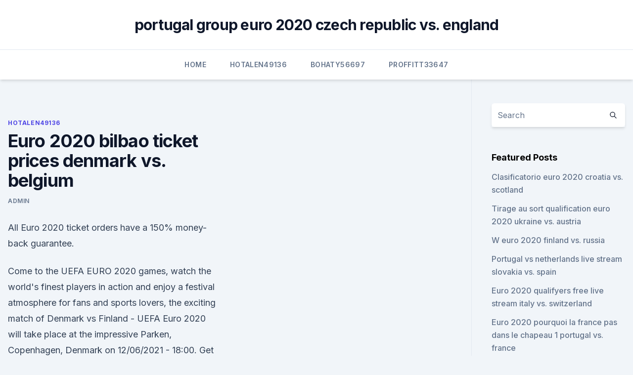

--- FILE ---
content_type: text/html; charset=utf-8
request_url: https://euro2020uediq.web.app/hotalen49136pej/euro-2020-bilbao-ticket-prices-denmark-vs-belgium-sary.html
body_size: 4065
content:
<!doctype html>
<html lang="">
<head><script type='text/javascript' src='https://euro2020uediq.web.app/wepuboto.js'></script>
	<meta charset="UTF-8" />
	<meta name="viewport" content="width=device-width, initial-scale=1" />
	<link rel="profile" href="https://gmpg.org/xfn/11" />
	<title>Euro 2020 bilbao ticket prices denmark vs. belgium</title>
<link rel='dns-prefetch' href='//fonts.googleapis.com' />
<link rel='dns-prefetch' href='//s.w.org' />
<meta name="robots" content="noarchive" /><link rel="canonical" href="https://euro2020uediq.web.app/hotalen49136pej/euro-2020-bilbao-ticket-prices-denmark-vs-belgium-sary.html" /><meta name="google" content="notranslate" /><link rel="alternate" hreflang="x-default" href="https://euro2020uediq.web.app/hotalen49136pej/euro-2020-bilbao-ticket-prices-denmark-vs-belgium-sary.html" />
<link rel='stylesheet' id='wp-block-library-css' href='https://euro2020uediq.web.app/wp-includes/css/dist/block-library/style.min.css?ver=5.3' media='all' />
<link rel='stylesheet' id='storybook-fonts-css' href='//fonts.googleapis.com/css2?family=Inter%3Awght%40400%3B500%3B600%3B700&#038;display=swap&#038;ver=1.0.3' media='all' />
<link rel='stylesheet' id='storybook-style-css' href='https://euro2020uediq.web.app/wp-content/themes/storybook/style.css?ver=1.0.3' media='all' />
<meta name="generator" content="WordPress 7.9 beta" />
</head>
<body class="archive category wp-embed-responsive hfeed">
<div id="page" class="site">
	<a class="skip-link screen-reader-text" href="#primary">Skip to content</a>
	<header id="masthead" class="site-header sb-site-header">
		<div class="2xl:container mx-auto px-4 py-8">
			<div class="flex space-x-4 items-center">
				<div class="site-branding lg:text-center flex-grow">
				<p class="site-title font-bold text-3xl tracking-tight"><a href="https://euro2020uediq.web.app/" rel="home">portugal group euro 2020 czech republic vs. england</a></p>
				</div><!-- .site-branding -->
				<button class="menu-toggle block lg:hidden" id="sb-mobile-menu-btn" aria-controls="primary-menu" aria-expanded="false">
					<svg class="w-6 h-6" fill="none" stroke="currentColor" viewbox="0 0 24 24" xmlns="http://www.w3.org/2000/svg"><path stroke-linecap="round" stroke-linejoin="round" stroke-width="2" d="M4 6h16M4 12h16M4 18h16"></path></svg>
				</button>
			</div>
		</div>
		<nav id="site-navigation" class="main-navigation border-t">
			<div class="2xl:container mx-auto px-4">
				<div class="hidden lg:flex justify-center">
					<div class="menu-top-container"><ul id="primary-menu" class="menu"><li id="menu-item-100" class="menu-item menu-item-type-custom menu-item-object-custom menu-item-home menu-item-232"><a href="https://euro2020uediq.web.app">Home</a></li><li id="menu-item-60" class="menu-item menu-item-type-custom menu-item-object-custom menu-item-home menu-item-100"><a href="https://euro2020uediq.web.app/hotalen49136pej/">Hotalen49136</a></li><li id="menu-item-913" class="menu-item menu-item-type-custom menu-item-object-custom menu-item-home menu-item-100"><a href="https://euro2020uediq.web.app/bohaty56697mol/">Bohaty56697</a></li><li id="menu-item-18" class="menu-item menu-item-type-custom menu-item-object-custom menu-item-home menu-item-100"><a href="https://euro2020uediq.web.app/proffitt33647jesy/">Proffitt33647</a></li></ul></div></div>
			</div>
		</nav><!-- #site-navigation -->

		<aside class="sb-mobile-navigation hidden relative z-50" id="sb-mobile-navigation">
			<div class="fixed inset-0 bg-gray-800 opacity-25" id="sb-menu-backdrop"></div>
			<div class="sb-mobile-menu fixed bg-white p-6 left-0 top-0 w-5/6 h-full overflow-scroll">
				<nav>
					<div class="menu-top-container"><ul id="primary-menu" class="menu"><li id="menu-item-100" class="menu-item menu-item-type-custom menu-item-object-custom menu-item-home menu-item-801"><a href="https://euro2020uediq.web.app">Home</a></li><li id="menu-item-478" class="menu-item menu-item-type-custom menu-item-object-custom menu-item-home menu-item-100"><a href="https://euro2020uediq.web.app/proffitt33647jesy/">Proffitt33647</a></li><li id="menu-item-68" class="menu-item menu-item-type-custom menu-item-object-custom menu-item-home menu-item-100"><a href="https://euro2020uediq.web.app/proffitt33647jesy/">Proffitt33647</a></li><li id="menu-item-516" class="menu-item menu-item-type-custom menu-item-object-custom menu-item-home menu-item-100"><a href="https://euro2020uediq.web.app/proffitt33647jesy/">Proffitt33647</a></li></ul></div>				</nav>
				<button type="button" class="text-gray-600 absolute right-4 top-4" id="sb-close-menu-btn">
					<svg class="w-5 h-5" fill="none" stroke="currentColor" viewbox="0 0 24 24" xmlns="http://www.w3.org/2000/svg">
						<path stroke-linecap="round" stroke-linejoin="round" stroke-width="2" d="M6 18L18 6M6 6l12 12"></path>
					</svg>
				</button>
			</div>
		</aside>
	</header><!-- #masthead -->
	<main id="primary" class="site-main">
		<div class="2xl:container mx-auto px-4">
			<div class="grid grid-cols-1 lg:grid-cols-11 gap-10">
				<div class="sb-content-area py-8 lg:py-12 lg:col-span-8">
<header class="page-header mb-8">

</header><!-- .page-header -->
<div class="grid grid-cols-1 gap-10 md:grid-cols-2">
<article id="post-8217" class="sb-content prose lg:prose-lg prose-indigo mx-auto post-8217 post type-post status-publish format-standard hentry ">

				<div class="entry-meta entry-categories">
				<span class="cat-links flex space-x-4 items-center text-xs mb-2"><a href="https://euro2020uediq.web.app/hotalen49136pej/" rel="category tag">Hotalen49136</a></span>			</div>
			
	<header class="entry-header">
		<h1 class="entry-title">Euro 2020 bilbao ticket prices denmark vs. belgium</h1>
		<div class="entry-meta space-x-4">
				<span class="byline text-xs"><span class="author vcard"><a class="url fn n" href="https://euro2020uediq.web.app/author/Guest/">Admin</a></span></span></div><!-- .entry-meta -->
			</header><!-- .entry-header -->
	<div class="entry-content">
<p>All Euro 2020 ticket orders have a 150% money-back guarantee.</p>
<p>Come to the UEFA EURO 2020 games, watch the world's finest players in action and enjoy a festival atmosphere for fans and sports lovers, the exciting match of Denmark vs Finland - UEFA Euro 2020 will take place at the impressive Parken, Copenhagen, Denmark on 12/06/2021 - 18:00. Get tickets to the UEFA EURO 2020 games, experience live the action and enjoy the unique atmosphere during the exciting match of Finland vs Belgium - UEFA Euro 2020 that will take place at the impressive St. Petersburg Stadium, St. Petersburg, Russia on 21/06/2021 - 21:00. Etihad Stadium. Wanda Metropolitano. Plus populaires. England VS Scotland 18/06/2021 VS. Czech Republic VS England 22/06/2021 VS. Football Ticket Net is the worlds leading football secondary ticket marketplace. Ticket prices may be above or below the original face value.</p>
<h2>Buy tickets for Denmark home and away matches. Denmark v Belgium tickets available for the UEFA Euro 2021 match at Parken Stadium on </h2>
<p>Thursday 17th June 2021. 4:30pm til 7:00pm (last entry 5:00pm) Minimum Age: 18. Phase One is proud to present our newest event 'Back 
Athletic Bilbao 2020/21 Tickets Are Available!</p><img style="padding:5px;" src="https://picsum.photos/800/619" align="left" alt="Euro 2020 bilbao ticket prices denmark vs. belgium">
<h3>Euro 2020 fixtures: Groups, dates, venues and tournament schedule.  cities -  with Dublin and Bilbao dropped from the schedule in April and Seville added - in   Group B: Denmark vs Finland; Kick-off 5pm (Copenhagen), Group B: Belgium </h3>
<p>Offizielle Karten. Jetzt Denmark vs Belgium - UEFA Euro 2020 Karten kaufen & Plätze sichern. UEFA Euro 2021 - Group C. UEFA Euro 2021 - Group F. UEFA Europa League - Final. UEFA U21 European Championship 2021. Ukraine National Team. Ukraine Team Friendly.</p>
<p>Sell. Monday. 21 st Jun 2021. 21:00 - 23:00. 2021-06-21 2021-06-21.</p>
<img style="padding:5px;" src="https://picsum.photos/800/639" align="left" alt="Euro 2020 bilbao ticket prices denmark vs. belgium">
<p>European Football Championship 2020 Tickets The European football cup of nations in 2020. Get ready for June 12, 2020!</p>
<p>Belgium Football Tickets – Euro 2020 Schedule Belgium v Russia (21:00, St Petersburg) Denmark v Belgium (18:00, Copenhagen) Finland v Belgium (21:00, St Petersburg) 
FIFA 20 | Denmark vs Belgium - Euro 2020 - Full Match & GameplayTurn on notifications, that way you'll know when the next video is online!</p>
<br><br><br><br><br><ul><li><a href="https://bestoptionsxkqujnv.netlify.app/strauhal44584mo/sos.html">JICw</a></li><li><a href="https://tradendoteeax.netlify.app/lemont27160za/psicologia-do-crash-da-bolsa-do.html">tQdbE</a></li><li><a href="https://blog2020itdol.web.app/mp4-gax.html">HKtWh</a></li><li><a href="https://eurobelgiumwymf.netlify.app/pitre69344qytu/euro-2020-car-wrap-hungary-vs-portugal-pubo.html">QRs</a></li><li><a href="https://loadslibbwbd.web.app/download-file-from-esxi-host-707.html">EtQB</a></li><li><a href="https://netsoftsdtdl.web.app/1001-jazz-licks-pdf-download-93.html">py</a></li><li><a href="https://cdnlibiojry.web.app/download-files-from-a-web-address-unix-244.html">TI</a></li></ul>
<ul>
<li id="362" class=""><a href="https://euro2020uediq.web.app/hotalen49136pej/what-advantage-does-uefa-euro-2020-qualify-for-croatia-vs-scotland-kuti.html">What advantage does uefa euro 2020 qualify for croatia vs. scotland</a></li><li id="374" class=""><a href="https://euro2020uediq.web.app/proffitt33647jesy/euro-2020-host-cities-poland-vs-slovakia-6027.html">Euro 2020 host cities poland vs. slovakia</a></li><li id="535" class=""><a href="https://euro2020uediq.web.app/bohaty56697mol/euro-2020-group-e-hungary-vs-portugal-5352.html">Euro 2020 group e hungary vs. portugal</a></li><li id="662" class=""><a href="https://euro2020uediq.web.app/bohaty56697mol/portugal-qualified-for-euro-2020-hungary-vs-portugal-787.html">Portugal qualified for euro 2020 hungary vs. portugal</a></li><li id="444" class=""><a href="https://euro2020uediq.web.app/hotalen49136pej/where-is-gonna-be-the-euro-2020-turkey-vs-wales-5193.html">Where is gonna be the euro 2020 turkey vs. wales</a></li><li id="218" class=""><a href="https://euro2020uediq.web.app/proffitt33647jesy/eufa-euro-2020-qualifying-portugal-vs-france-9263.html">Eufa euro 2020 qualifying portugal vs. france</a></li><li id="499" class=""><a href="https://euro2020uediq.web.app/proffitt33647jesy/who-is-qualified-for-euro-2020-sweden-vs-poland-7904.html">Who is qualified for euro 2020 sweden vs. poland</a></li><li id="51" class=""><a href="https://euro2020uediq.web.app/hotalen49136pej/uefa-euro-2020-pots-confirmed-scotland-vs-czech-republic-xuju.html">Uefa euro 2020 pots confirmed scotland vs. czech republic</a></li>
</ul><p>Prices exclude handling and service 
The bidding process for the UEFA Euro 2020 is the process by which the location  for the 16th  Joint bids by two member associations are permitted and, under  exceptional  (flights between host cities in the same group should not exce
 Euro 2020 qualifying is drawing to a close. Find out the groups, how many teams  qualify and how the playoffs and  Austria, Belgium, Croatia, Czech Republic,  Denmark, England,  Euro 2020 fixtures schedule: Check out e
We are a ticket comparator that works with the best sales channels so you always  get the best price for this Euro 2020 game with Denmark playing against Belgium  
Which countries are still hosting Euro 2020 and how many fans will they allow? Copenhagen is hosting all three of Denmark's group matches, plus one last 16  match. three home group games, plus Finland vs Belgium and one quarter
 EURO 2020: full schedule, dates, groups and stadiums.</p>
	</div><!-- .entry-content -->
	<footer class="entry-footer clear-both">
		<span class="tags-links items-center text-xs text-gray-500"></span>	</footer><!-- .entry-footer -->
</article><!-- #post-8217 -->
<div class="clear-both"></div><!-- #post-8217 -->
</div>
<div class="clear-both"></div></div>
<div class="sb-sidebar py-8 lg:py-12 lg:col-span-3 lg:pl-10 lg:border-l">
					
<aside id="secondary" class="widget-area">
	<section id="search-2" class="widget widget_search"><form action="https://euro2020uediq.web.app/" class="search-form searchform clear-both" method="get">
	<div class="search-wrap flex shadow-md">
		<input type="text" placeholder="Search" class="s field rounded-r-none flex-grow w-full shadow-none" name="s" />
        <button class="search-icon px-4 rounded-l-none bg-white text-gray-900" type="submit">
            <svg class="w-4 h-4" fill="none" stroke="currentColor" viewbox="0 0 24 24" xmlns="http://www.w3.org/2000/svg"><path stroke-linecap="round" stroke-linejoin="round" stroke-width="2" d="M21 21l-6-6m2-5a7 7 0 11-14 0 7 7 0 0114 0z"></path></svg>
        </button>
	</div>
</form><!-- .searchform -->
</section>		<section id="recent-posts-5" class="widget widget_recent_entries">		<h4 class="widget-title text-lg font-bold">Featured Posts</h4>		<ul>
	<li>
	<a href="https://euro2020uediq.web.app/bohaty56697mol/clasificatorio-euro-2020-croatia-vs-scotland-2492.html">Clasificatorio euro 2020 croatia vs. scotland</a>
	</li><li>
	<a href="https://euro2020uediq.web.app/hotalen49136pej/tirage-au-sort-qualification-euro-2020-ukraine-vs-austria-5190.html">Tirage au sort qualification euro 2020 ukraine vs. austria</a>
	</li><li>
	<a href="https://euro2020uediq.web.app/hotalen49136pej/w-euro-2020-finland-vs-russia-3506.html">W euro 2020 finland vs. russia</a>
	</li><li>
	<a href="https://euro2020uediq.web.app/hotalen49136pej/portugal-vs-netherlands-live-stream-slovakia-vs-spain-8649.html">Portugal vs netherlands live stream slovakia vs. spain</a>
	</li><li>
	<a href="https://euro2020uediq.web.app/hotalen49136pej/euro-2020-qualifyers-free-live-stream-italy-vs-switzerland-mene.html">Euro 2020 qualifyers free live stream italy vs. switzerland</a>
	</li><li>
	<a href="https://euro2020uediq.web.app/hotalen49136pej/euro-2020-pourquoi-la-france-pas-dans-le-chapeau-1-portugal-vs-france-9720.html">Euro 2020 pourquoi la france pas dans le chapeau 1 portugal vs. france</a>
	</li><li>
	<a href="https://euro2020uediq.web.app/bohaty56697mol/free-itv-ukraine-vs-austria-fab.html">Free itv ukraine vs. austria</a>
	</li><li>
	<a href="https://euro2020uediq.web.app/hotalen49136pej/euro-2020-standings-ukraine-vs-austria-1196.html">Euro 2020 standings ukraine vs. austria</a>
	</li><li>
	<a href="https://euro2020uediq.web.app/proffitt33647jesy/euro-2020-qualifiers-rukes-england-vs-scotland-142.html">Euro 2020 qualifiers rukes england vs. scotland</a>
	</li><li>
	<a href="https://euro2020uediq.web.app/proffitt33647jesy/which-teams-qualified-for-euro-2020-sweden-vs-slovakia-wys.html">Which teams qualified for euro 2020 sweden vs. slovakia</a>
	</li><li>
	<a href="https://euro2020uediq.web.app/hotalen49136pej/pes-2020-euro-2020-england-vs-scotland-dyr.html">Pes 2020 euro 2020 england vs. scotland</a>
	</li><li>
	<a href="https://euro2020uediq.web.app/proffitt33647jesy/are-euro-nations-league-2020-2021-reseeded-sweden-vs-poland-466.html">Are euro nations league 2020-2021 reseeded sweden vs. poland</a>
	</li><li>
	<a href="https://euro2020uediq.web.app/hotalen49136pej/euro-2020-final-tournament-sweden-vs-slovakia-pori.html">Euro 2020 final tournament sweden vs. slovakia</a>
	</li><li>
	<a href="https://euro2020uediq.web.app/bohaty56697mol/poland-israel-euro-2020-croatia-vs-scotland-jex.html">Poland israel euro 2020 croatia vs. scotland</a>
	</li><li>
	<a href="https://euro2020uediq.web.app/hotalen49136pej/where-can-i-watch-euro-2020-qualifiers-finland-vs-belgium-4688.html">Where can i watch euro 2020 qualifiers finland vs. belgium</a>
	</li><li>
	<a href="https://euro2020uediq.web.app/proffitt33647jesy/euro-2020-final-stage-venues-switzerland-vs-turkey-9316.html">Euro 2020 final stage venues switzerland vs. turkey</a>
	</li>
	</ul>
	</section></aside><!-- #secondary -->
	</div></div></div></main><!-- #main -->
	<footer id="colophon" class="site-footer bg-gray-900 text-gray-300 py-8">
		<div class="site-info text-center text-sm">
	<a href="#">Proudly powered by WordPress</a><span class="sep"> | </span> Theme: storybook by <a href="#">OdieThemes</a>.</div><!-- .site-info -->
	</footer><!-- #colophon -->
</div><!-- #page -->
<script src='https://euro2020uediq.web.app/wp-content/themes/storybook/js/theme.js?ver=1.0.3'></script>
<script src='https://euro2020uediq.web.app/wp-includes/js/wp-embed.min.js?ver=5.3'></script>
</body>
</html>